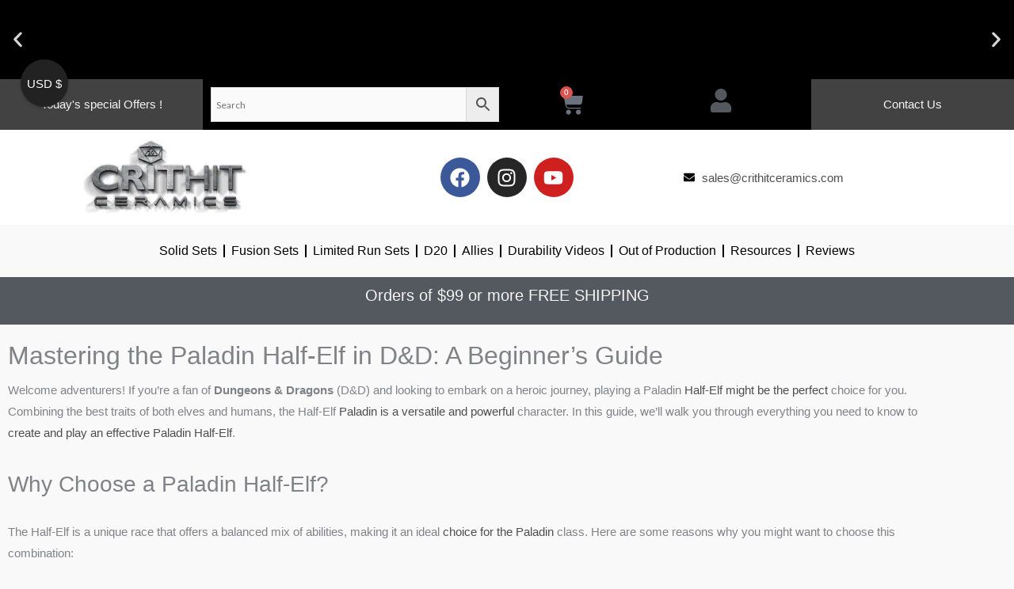

--- FILE ---
content_type: text/css
request_url: https://crithitceramics.com/wp-content/uploads/elementor/css/post-966.css?ver=1767820210
body_size: 1457
content:
.elementor-966 .elementor-element.elementor-element-f9b5ba6{padding:0px 0px 0px 0px;}.elementor-966 .elementor-element.elementor-element-9b08269 > .elementor-widget-wrap > .elementor-widget:not(.elementor-widget__width-auto):not(.elementor-widget__width-initial):not(:last-child):not(.elementor-absolute){margin-block-end:0px;}.elementor-966 .elementor-element.elementor-element-9b08269 > .elementor-element-populated{margin:0px 0px 0px 0px;--e-column-margin-right:0px;--e-column-margin-left:0px;padding:0px 0px 0px 0px;}.elementor-966 .elementor-element.elementor-element-2081ad7 > .elementor-widget-container{margin:0px 0px 0px 0px;padding:0px 0px 0px 0px;}.elementor-966 .elementor-element.elementor-element-592664f .elementor-repeater-item-fb84f54 .swiper-slide-bg{background-color:var( --e-global-color-6da5afd8 );}.elementor-966 .elementor-element.elementor-element-592664f .elementor-repeater-item-3ac91b3 .swiper-slide-bg{background-color:var( --e-global-color-primary );}.elementor-966 .elementor-element.elementor-element-592664f .elementor-repeater-item-19d31bb .swiper-slide-bg{background-color:var( --e-global-color-secondary );}.elementor-966 .elementor-element.elementor-element-592664f .swiper-slide{transition-duration:calc(5000ms*1.2);height:100px;}.elementor-966 .elementor-element.elementor-element-592664f .swiper-slide-contents{max-width:66%;}.elementor-966 .elementor-element.elementor-element-592664f .swiper-slide-inner{padding:10px 0px 10px 0px;text-align:center;}.elementor-966 .elementor-element.elementor-element-94c18fe:not(.elementor-motion-effects-element-type-background) > .elementor-widget-wrap, .elementor-966 .elementor-element.elementor-element-94c18fe > .elementor-widget-wrap > .elementor-motion-effects-container > .elementor-motion-effects-layer{background-color:var( --e-global-color-astglobalcolor7 );}.elementor-bc-flex-widget .elementor-966 .elementor-element.elementor-element-94c18fe.elementor-column .elementor-widget-wrap{align-items:center;}.elementor-966 .elementor-element.elementor-element-94c18fe.elementor-column.elementor-element[data-element_type="column"] > .elementor-widget-wrap.elementor-element-populated{align-content:center;align-items:center;}.elementor-966 .elementor-element.elementor-element-94c18fe > .elementor-widget-wrap > .elementor-widget:not(.elementor-widget__width-auto):not(.elementor-widget__width-initial):not(:last-child):not(.elementor-absolute){margin-block-end:0px;}.elementor-966 .elementor-element.elementor-element-94c18fe > .elementor-element-populated{transition:background 0.3s, border 0.3s, border-radius 0.3s, box-shadow 0.3s;padding:0px 0px 0px 0px;}.elementor-966 .elementor-element.elementor-element-94c18fe > .elementor-element-populated > .elementor-background-overlay{transition:background 0.3s, border-radius 0.3s, opacity 0.3s;}.elementor-966 .elementor-element.elementor-element-a24325f{text-align:center;}.elementor-966 .elementor-element.elementor-element-a24325f .elementor-heading-title{color:var( --e-global-color-astglobalcolor4 );}.elementor-966 .elementor-element.elementor-element-f445151:not(.elementor-motion-effects-element-type-background) > .elementor-widget-wrap, .elementor-966 .elementor-element.elementor-element-f445151 > .elementor-widget-wrap > .elementor-motion-effects-container > .elementor-motion-effects-layer{background-color:var( --e-global-color-primary );}.elementor-966 .elementor-element.elementor-element-f445151 > .elementor-widget-wrap > .elementor-widget:not(.elementor-widget__width-auto):not(.elementor-widget__width-initial):not(:last-child):not(.elementor-absolute){margin-block-end:0px;}.elementor-966 .elementor-element.elementor-element-f445151 > .elementor-element-populated{transition:background 0.3s, border 0.3s, border-radius 0.3s, box-shadow 0.3s;padding:0px 0px 0px 0px;}.elementor-966 .elementor-element.elementor-element-f445151 > .elementor-element-populated > .elementor-background-overlay{transition:background 0.3s, border-radius 0.3s, opacity 0.3s;}.elementor-966 .elementor-element.elementor-element-d4efcdf{padding:0px 0px 0px 0px;}.elementor-966 .elementor-element.elementor-element-64448ca > .elementor-widget-wrap > .elementor-widget:not(.elementor-widget__width-auto):not(.elementor-widget__width-initial):not(:last-child):not(.elementor-absolute){margin-block-end:0px;}.elementor-966 .elementor-element.elementor-element-25791e2:not(.elementor-motion-effects-element-type-background) > .elementor-widget-wrap, .elementor-966 .elementor-element.elementor-element-25791e2 > .elementor-widget-wrap > .elementor-motion-effects-container > .elementor-motion-effects-layer{background-color:var( --e-global-color-primary );}.elementor-966 .elementor-element.elementor-element-25791e2 > .elementor-widget-wrap > .elementor-widget:not(.elementor-widget__width-auto):not(.elementor-widget__width-initial):not(:last-child):not(.elementor-absolute){margin-block-end:0px;}.elementor-966 .elementor-element.elementor-element-25791e2 > .elementor-element-populated{transition:background 0.3s, border 0.3s, border-radius 0.3s, box-shadow 0.3s;padding:0px 0px 0px 0px;}.elementor-966 .elementor-element.elementor-element-25791e2 > .elementor-element-populated > .elementor-background-overlay{transition:background 0.3s, border-radius 0.3s, opacity 0.3s;}.elementor-966 .elementor-element.elementor-element-949308a{padding:0px 0px 0px 0px;}.elementor-bc-flex-widget .elementor-966 .elementor-element.elementor-element-07e3277.elementor-column .elementor-widget-wrap{align-items:center;}.elementor-966 .elementor-element.elementor-element-07e3277.elementor-column.elementor-element[data-element_type="column"] > .elementor-widget-wrap.elementor-element-populated{align-content:center;align-items:center;}.elementor-966 .elementor-element.elementor-element-07e3277 > .elementor-element-populated{padding:0px 0px 0px 0px;}.elementor-966 .elementor-element.elementor-element-53432da{width:var( --container-widget-width, 42.759% );max-width:42.759%;--container-widget-width:42.759%;--container-widget-flex-grow:0;--main-alignment:center;--divider-style:solid;--subtotal-divider-style:solid;--elementor-remove-from-cart-button:none;--remove-from-cart-button:block;--toggle-button-border-width:0px;--toggle-icon-size:30px;--cart-border-style:none;--cart-footer-layout:1fr 1fr;--products-max-height-sidecart:calc(100vh - 240px);--products-max-height-minicart:calc(100vh - 385px);}.elementor-966 .elementor-element.elementor-element-53432da .widget_shopping_cart_content{--subtotal-divider-left-width:0;--subtotal-divider-right-width:0;}.elementor-966 .elementor-element.elementor-element-1ce0aa9{width:var( --container-widget-width, 55.345% );max-width:55.345%;--container-widget-width:55.345%;--container-widget-flex-grow:0;}.elementor-966 .elementor-element.elementor-element-1ce0aa9 .elementor-icon-wrapper{text-align:center;}.elementor-966 .elementor-element.elementor-element-1ce0aa9.elementor-view-stacked .elementor-icon{background-color:var( --e-global-color-secondary );}.elementor-966 .elementor-element.elementor-element-1ce0aa9.elementor-view-framed .elementor-icon, .elementor-966 .elementor-element.elementor-element-1ce0aa9.elementor-view-default .elementor-icon{color:var( --e-global-color-secondary );border-color:var( --e-global-color-secondary );}.elementor-966 .elementor-element.elementor-element-1ce0aa9.elementor-view-framed .elementor-icon, .elementor-966 .elementor-element.elementor-element-1ce0aa9.elementor-view-default .elementor-icon svg{fill:var( --e-global-color-secondary );}.elementor-966 .elementor-element.elementor-element-1ce0aa9 .elementor-icon{font-size:30px;}.elementor-966 .elementor-element.elementor-element-1ce0aa9 .elementor-icon svg{height:30px;}.elementor-966 .elementor-element.elementor-element-923d185:not(.elementor-motion-effects-element-type-background) > .elementor-widget-wrap, .elementor-966 .elementor-element.elementor-element-923d185 > .elementor-widget-wrap > .elementor-motion-effects-container > .elementor-motion-effects-layer{background-color:var( --e-global-color-astglobalcolor7 );}.elementor-bc-flex-widget .elementor-966 .elementor-element.elementor-element-923d185.elementor-column .elementor-widget-wrap{align-items:center;}.elementor-966 .elementor-element.elementor-element-923d185.elementor-column.elementor-element[data-element_type="column"] > .elementor-widget-wrap.elementor-element-populated{align-content:center;align-items:center;}.elementor-966 .elementor-element.elementor-element-923d185 > .elementor-widget-wrap > .elementor-widget:not(.elementor-widget__width-auto):not(.elementor-widget__width-initial):not(:last-child):not(.elementor-absolute){margin-block-end:0px;}.elementor-966 .elementor-element.elementor-element-923d185 > .elementor-element-populated{transition:background 0.3s, border 0.3s, border-radius 0.3s, box-shadow 0.3s;padding:0px 0px 0px 0px;}.elementor-966 .elementor-element.elementor-element-923d185 > .elementor-element-populated > .elementor-background-overlay{transition:background 0.3s, border-radius 0.3s, opacity 0.3s;}.elementor-966 .elementor-element.elementor-element-24d5544 > .elementor-widget-container{padding:0px 0px 0px 0px;}.elementor-966 .elementor-element.elementor-element-24d5544{text-align:center;}.elementor-966 .elementor-element.elementor-element-24d5544 .elementor-heading-title{color:var( --e-global-color-astglobalcolor4 );}.elementor-966 .elementor-element.elementor-element-47fa8e3 > .elementor-container > .elementor-column > .elementor-widget-wrap{align-content:center;align-items:center;}.elementor-966 .elementor-element.elementor-element-47fa8e3 .elementor-repeater-item-20e054a.jet-parallax-section__layout .jet-parallax-section__image{background-size:auto;}.elementor-966 .elementor-element.elementor-element-d7c1c55 > .elementor-element-populated{padding:0px 0px 0px 0px;}.elementor-966 .elementor-element.elementor-element-096af13 > .elementor-widget-container{margin:0px 0px 0px 0px;padding:0px 0px 0px 0px;}.elementor-966 .elementor-element.elementor-element-096af13{text-align:center;}.elementor-966 .elementor-element.elementor-element-4f6fbd2 > .elementor-element-populated{padding:0px 0px 0px 0px;}.elementor-966 .elementor-element.elementor-element-c34e425{--grid-template-columns:repeat(0, auto);--grid-column-gap:5px;--grid-row-gap:0px;}.elementor-966 .elementor-element.elementor-element-c34e425 .elementor-widget-container{text-align:center;}.elementor-966 .elementor-element.elementor-element-5bc41a8 .elementor-icon-list-icon i{transition:color 0.3s;}.elementor-966 .elementor-element.elementor-element-5bc41a8 .elementor-icon-list-icon svg{transition:fill 0.3s;}.elementor-966 .elementor-element.elementor-element-5bc41a8{--e-icon-list-icon-size:14px;--icon-vertical-offset:0px;}.elementor-966 .elementor-element.elementor-element-5bc41a8 .elementor-icon-list-text{transition:color 0.3s;}.elementor-966 .elementor-element.elementor-element-47fa8e3:not(.elementor-motion-effects-element-type-background), .elementor-966 .elementor-element.elementor-element-47fa8e3 > .elementor-motion-effects-container > .elementor-motion-effects-layer{background-color:#ffffff;}.elementor-966 .elementor-element.elementor-element-47fa8e3{transition:background 0.3s, border 0.3s, border-radius 0.3s, box-shadow 0.3s;margin-top:0px;margin-bottom:0px;padding:10px 0px 10px 0px;}.elementor-966 .elementor-element.elementor-element-47fa8e3 > .elementor-background-overlay{transition:background 0.3s, border-radius 0.3s, opacity 0.3s;}.elementor-966 .elementor-element.elementor-element-18ef851 .elementor-repeater-item-5976508.jet-parallax-section__layout .jet-parallax-section__image{background-size:auto;}.elementor-966 .elementor-element.elementor-element-d38e886 > .elementor-element-populated{border-style:solid;}.elementor-966 .elementor-element.elementor-element-d38e886 > .elementor-element-populated, .elementor-966 .elementor-element.elementor-element-d38e886 > .elementor-element-populated > .elementor-background-overlay, .elementor-966 .elementor-element.elementor-element-d38e886 > .elementor-background-slideshow{border-radius:01px 0px 01px 0px;}.elementor-966 .elementor-element.elementor-element-7b71639 .elementor-menu-toggle{margin:0 auto;}.elementor-966 .elementor-element.elementor-element-7b71639 .elementor-nav-menu .elementor-item{font-size:16px;}.elementor-966 .elementor-element.elementor-element-7b71639 .elementor-nav-menu--main .elementor-item{color:var( --e-global-color-primary );fill:var( --e-global-color-primary );padding-left:8px;padding-right:8px;}.elementor-966 .elementor-element.elementor-element-7b71639 .elementor-nav-menu--main .elementor-item:hover,
					.elementor-966 .elementor-element.elementor-element-7b71639 .elementor-nav-menu--main .elementor-item.elementor-item-active,
					.elementor-966 .elementor-element.elementor-element-7b71639 .elementor-nav-menu--main .elementor-item.highlighted,
					.elementor-966 .elementor-element.elementor-element-7b71639 .elementor-nav-menu--main .elementor-item:focus{color:var( --e-global-color-primary );fill:var( --e-global-color-primary );}.elementor-966 .elementor-element.elementor-element-7b71639 .elementor-nav-menu--main .elementor-item.elementor-item-active{color:var( --e-global-color-primary );}.elementor-966 .elementor-element.elementor-element-7b71639{--e-nav-menu-divider-content:"";--e-nav-menu-divider-style:solid;}.elementor-966 .elementor-element.elementor-element-18ef851{transition:background 0.3s, border 0.3s, border-radius 0.3s, box-shadow 0.3s;}.elementor-966 .elementor-element.elementor-element-18ef851 > .elementor-background-overlay{transition:background 0.3s, border-radius 0.3s, opacity 0.3s;}.elementor-966 .elementor-element.elementor-element-48fad30 .elementor-repeater-item-5976508.jet-parallax-section__layout .jet-parallax-section__image{background-size:auto;}.elementor-966 .elementor-element.elementor-element-283a63d > .elementor-widget-container{padding:10px 10px 10px 10px;}.elementor-966 .elementor-element.elementor-element-283a63d{text-align:center;}.elementor-966 .elementor-element.elementor-element-283a63d .elementor-heading-title{font-size:20px;color:var( --e-global-color-astglobalcolor4 );}.elementor-966 .elementor-element.elementor-element-48fad30:not(.elementor-motion-effects-element-type-background), .elementor-966 .elementor-element.elementor-element-48fad30 > .elementor-motion-effects-container > .elementor-motion-effects-layer{background-color:var( --e-global-color-secondary );}.elementor-966 .elementor-element.elementor-element-48fad30{transition:background 0.3s, border 0.3s, border-radius 0.3s, box-shadow 0.3s;margin-top:0px;margin-bottom:0px;padding:0px 0px 0px 0px;}.elementor-966 .elementor-element.elementor-element-48fad30 > .elementor-background-overlay{transition:background 0.3s, border-radius 0.3s, opacity 0.3s;}.elementor-theme-builder-content-area{height:400px;}.elementor-location-header:before, .elementor-location-footer:before{content:"";display:table;clear:both;}@media(max-width:1024px){.elementor-966 .elementor-element.elementor-element-096af13 > .elementor-widget-container{padding:0px 0px 0px 0px;}.elementor-966 .elementor-element.elementor-element-096af13 img{width:100%;}.elementor-966 .elementor-element.elementor-element-4f6fbd2.elementor-column > .elementor-widget-wrap{justify-content:flex-end;}}@media(max-width:767px){.elementor-966 .elementor-element.elementor-element-d4efcdf{padding:0px 0px 0px 0px;}.elementor-966 .elementor-element.elementor-element-64448ca > .elementor-element-populated{padding:0px 0px 0px 0px;}.elementor-966 .elementor-element.elementor-element-25791e2{width:59%;}.elementor-966 .elementor-element.elementor-element-949308a{padding:0px 0px 0px 0px;}.elementor-966 .elementor-element.elementor-element-07e3277 > .elementor-element-populated{padding:0px 0px 0px 0px;}.elementor-966 .elementor-element.elementor-element-53432da{--toggle-icon-size:20px;}.elementor-966 .elementor-element.elementor-element-1ce0aa9 .elementor-icon{font-size:20px;}.elementor-966 .elementor-element.elementor-element-1ce0aa9 .elementor-icon svg{height:20px;}.elementor-966 .elementor-element.elementor-element-923d185{width:40%;}.elementor-966 .elementor-element.elementor-element-d7c1c55{width:70%;}.elementor-966 .elementor-element.elementor-element-d7c1c55 > .elementor-element-populated{margin:0px 0px 0px 0px;--e-column-margin-right:0px;--e-column-margin-left:0px;padding:0px 0px 0px 0px;}.elementor-966 .elementor-element.elementor-element-096af13 > .elementor-widget-container{margin:0px 0px 0px 0px;padding:0px 0px 0px 0px;}.elementor-966 .elementor-element.elementor-element-096af13{text-align:center;}.elementor-966 .elementor-element.elementor-element-4f6fbd2{width:30%;}.elementor-966 .elementor-element.elementor-element-95ed400{width:30%;}.elementor-966 .elementor-element.elementor-element-47fa8e3{margin-top:0px;margin-bottom:0px;padding:0px 0px 0px 0px;}.elementor-966 .elementor-element.elementor-element-283a63d .elementor-heading-title{font-size:14px;}}@media(min-width:768px){.elementor-966 .elementor-element.elementor-element-94c18fe{width:20%;}.elementor-966 .elementor-element.elementor-element-f445151{width:30%;}.elementor-966 .elementor-element.elementor-element-25791e2{width:30%;}.elementor-966 .elementor-element.elementor-element-923d185{width:20%;}}@media(max-width:1024px) and (min-width:768px){.elementor-966 .elementor-element.elementor-element-d7c1c55{width:30%;}.elementor-966 .elementor-element.elementor-element-4f6fbd2{width:69%;}}/* Start custom CSS for section, class: .elementor-element-1429f91 */section#cr70 {
    max-height: 250px !important;
}/* End custom CSS */

--- FILE ---
content_type: text/css
request_url: https://crithitceramics.com/wp-content/uploads/elementor/css/post-970.css?ver=1767820210
body_size: 1148
content:
.elementor-970 .elementor-element.elementor-element-123622e .elementor-repeater-item-5be891b.jet-parallax-section__layout .jet-parallax-section__image{background-size:auto;}.elementor-970 .elementor-element.elementor-element-38bb95af > .elementor-container > .elementor-column > .elementor-widget-wrap{align-content:center;align-items:center;}.elementor-970 .elementor-element.elementor-element-38bb95af .elementor-repeater-item-3172358.jet-parallax-section__layout .jet-parallax-section__image{background-size:auto;}.elementor-970 .elementor-element.elementor-element-69efa3bd > .elementor-element-populated{margin:0px 0px 0px 0px;--e-column-margin-right:0px;--e-column-margin-left:0px;padding:0px 0px 0px 0px;}.elementor-970 .elementor-element.elementor-element-6053e050 .elementor-repeater-item-f2a68cd.jet-parallax-section__layout .jet-parallax-section__image{background-size:auto;}.elementor-970 .elementor-element.elementor-element-4e1887f8 .elementor-heading-title{font-family:"Montserrat", Sans-serif;font-size:20px;line-height:22px;color:var( --e-global-color-primary );}.elementor-970 .elementor-element.elementor-element-56fe5114 .elementor-icon-list-items:not(.elementor-inline-items) .elementor-icon-list-item:not(:last-child){padding-block-end:calc(5px/2);}.elementor-970 .elementor-element.elementor-element-56fe5114 .elementor-icon-list-items:not(.elementor-inline-items) .elementor-icon-list-item:not(:first-child){margin-block-start:calc(5px/2);}.elementor-970 .elementor-element.elementor-element-56fe5114 .elementor-icon-list-items.elementor-inline-items .elementor-icon-list-item{margin-inline:calc(5px/2);}.elementor-970 .elementor-element.elementor-element-56fe5114 .elementor-icon-list-items.elementor-inline-items{margin-inline:calc(-5px/2);}.elementor-970 .elementor-element.elementor-element-56fe5114 .elementor-icon-list-items.elementor-inline-items .elementor-icon-list-item:after{inset-inline-end:calc(-5px/2);}.elementor-970 .elementor-element.elementor-element-56fe5114 .elementor-icon-list-icon i{transition:color 0.3s;}.elementor-970 .elementor-element.elementor-element-56fe5114 .elementor-icon-list-icon svg{transition:fill 0.3s;}.elementor-970 .elementor-element.elementor-element-56fe5114{--e-icon-list-icon-size:6px;--icon-vertical-offset:0px;}.elementor-970 .elementor-element.elementor-element-56fe5114 .elementor-icon-list-icon{padding-inline-end:0px;}.elementor-970 .elementor-element.elementor-element-56fe5114 .elementor-icon-list-item > .elementor-icon-list-text, .elementor-970 .elementor-element.elementor-element-56fe5114 .elementor-icon-list-item > a{font-family:"Helvetica", Sans-serif;font-size:16px;font-weight:400;line-height:23px;}.elementor-970 .elementor-element.elementor-element-56fe5114 .elementor-icon-list-text{color:var( --e-global-color-primary );transition:color 0.3s;}.elementor-970 .elementor-element.elementor-element-5f9dead{--grid-template-columns:repeat(0, auto);--grid-column-gap:5px;--grid-row-gap:0px;}.elementor-970 .elementor-element.elementor-element-5f9dead .elementor-widget-container{text-align:left;}.elementor-970 .elementor-element.elementor-element-5f9dead .elementor-social-icon{background-color:var( --e-global-color-secondary );}.elementor-970 .elementor-element.elementor-element-5f9dead .elementor-social-icon i{color:var( --e-global-color-astglobalcolor6 );}.elementor-970 .elementor-element.elementor-element-5f9dead .elementor-social-icon svg{fill:var( --e-global-color-astglobalcolor6 );}.elementor-970 .elementor-element.elementor-element-4cbade2a .elementor-heading-title{font-family:"Montserrat", Sans-serif;font-size:20px;line-height:22px;color:#000;}.elementor-970 .elementor-element.elementor-element-564076c2 .elementor-icon-list-items:not(.elementor-inline-items) .elementor-icon-list-item:not(:last-child){padding-block-end:calc(5px/2);}.elementor-970 .elementor-element.elementor-element-564076c2 .elementor-icon-list-items:not(.elementor-inline-items) .elementor-icon-list-item:not(:first-child){margin-block-start:calc(5px/2);}.elementor-970 .elementor-element.elementor-element-564076c2 .elementor-icon-list-items.elementor-inline-items .elementor-icon-list-item{margin-inline:calc(5px/2);}.elementor-970 .elementor-element.elementor-element-564076c2 .elementor-icon-list-items.elementor-inline-items{margin-inline:calc(-5px/2);}.elementor-970 .elementor-element.elementor-element-564076c2 .elementor-icon-list-items.elementor-inline-items .elementor-icon-list-item:after{inset-inline-end:calc(-5px/2);}.elementor-970 .elementor-element.elementor-element-564076c2 .elementor-icon-list-icon i{transition:color 0.3s;}.elementor-970 .elementor-element.elementor-element-564076c2 .elementor-icon-list-icon svg{transition:fill 0.3s;}.elementor-970 .elementor-element.elementor-element-564076c2{--e-icon-list-icon-size:6px;--icon-vertical-offset:0px;}.elementor-970 .elementor-element.elementor-element-564076c2 .elementor-icon-list-icon{padding-inline-end:0px;}.elementor-970 .elementor-element.elementor-element-564076c2 .elementor-icon-list-item > .elementor-icon-list-text, .elementor-970 .elementor-element.elementor-element-564076c2 .elementor-icon-list-item > a{font-family:"Helvetica", Sans-serif;font-size:16px;font-weight:400;font-style:normal;line-height:23px;}.elementor-970 .elementor-element.elementor-element-564076c2 .elementor-icon-list-text{color:var( --e-global-color-6da5afd8 );transition:color 0.3s;}.elementor-970 .elementor-element.elementor-element-6e3721f6 .elementor-heading-title{font-family:"Montserrat", Sans-serif;font-size:20px;line-height:22px;color:var( --e-global-color-6da5afd8 );}.elementor-970 .elementor-element.elementor-element-72713dbf .elementor-icon-list-items:not(.elementor-inline-items) .elementor-icon-list-item:not(:last-child){padding-block-end:calc(5px/2);}.elementor-970 .elementor-element.elementor-element-72713dbf .elementor-icon-list-items:not(.elementor-inline-items) .elementor-icon-list-item:not(:first-child){margin-block-start:calc(5px/2);}.elementor-970 .elementor-element.elementor-element-72713dbf .elementor-icon-list-items.elementor-inline-items .elementor-icon-list-item{margin-inline:calc(5px/2);}.elementor-970 .elementor-element.elementor-element-72713dbf .elementor-icon-list-items.elementor-inline-items{margin-inline:calc(-5px/2);}.elementor-970 .elementor-element.elementor-element-72713dbf .elementor-icon-list-items.elementor-inline-items .elementor-icon-list-item:after{inset-inline-end:calc(-5px/2);}.elementor-970 .elementor-element.elementor-element-72713dbf .elementor-icon-list-icon i{transition:color 0.3s;}.elementor-970 .elementor-element.elementor-element-72713dbf .elementor-icon-list-icon svg{transition:fill 0.3s;}.elementor-970 .elementor-element.elementor-element-72713dbf{--e-icon-list-icon-size:6px;--icon-vertical-offset:0px;}.elementor-970 .elementor-element.elementor-element-72713dbf .elementor-icon-list-icon{padding-inline-end:0px;}.elementor-970 .elementor-element.elementor-element-72713dbf .elementor-icon-list-item > .elementor-icon-list-text, .elementor-970 .elementor-element.elementor-element-72713dbf .elementor-icon-list-item > a{font-family:"Helvetica", Sans-serif;font-size:16px;font-weight:400;line-height:23px;}.elementor-970 .elementor-element.elementor-element-72713dbf .elementor-icon-list-text{color:var( --e-global-color-6da5afd8 );transition:color 0.3s;}.elementor-970 .elementor-element.elementor-element-1b5fcea3 > .elementor-element-populated{margin:0px 0px 0px 0px;--e-column-margin-right:0px;--e-column-margin-left:0px;padding:0px 0px 0px 20px;}.elementor-970 .elementor-element.elementor-element-4e7f2ac5 .elementor-heading-title{font-family:"Montserrat", Sans-serif;font-size:20px;line-height:22px;color:var( --e-global-color-6da5afd8 );}.elementor-970 .elementor-element.elementor-element-75fc3a31{font-family:"Helvetica", Sans-serif;font-size:16px;font-weight:400;line-height:23px;color:var( --e-global-color-6da5afd8 );}.elementor-970 .elementor-element.elementor-element-6053e050{margin-top:0px;margin-bottom:0px;padding:0px 60px 0px 60px;}.elementor-970 .elementor-element.elementor-element-45bd2b32 .elementor-repeater-item-0131895.jet-parallax-section__layout .jet-parallax-section__image{background-size:auto;}.elementor-970 .elementor-element.elementor-element-25e78e0{text-align:center;font-family:"Helvetica", Sans-serif;font-size:13px;line-height:23px;color:var( --e-global-color-28acfa18 );}.elementor-970 .elementor-element.elementor-element-45bd2b32:not(.elementor-motion-effects-element-type-background), .elementor-970 .elementor-element.elementor-element-45bd2b32 > .elementor-motion-effects-container > .elementor-motion-effects-layer{background-color:var( --e-global-color-text );}.elementor-970 .elementor-element.elementor-element-45bd2b32{border-style:dotted;border-width:1px 0px 0px 0px;border-color:rgba(255,255,255,0.56);transition:background 0.3s, border 0.3s, border-radius 0.3s, box-shadow 0.3s;margin-top:0px;margin-bottom:0px;padding:20px 0px 0px 0px;}.elementor-970 .elementor-element.elementor-element-45bd2b32 > .elementor-background-overlay{transition:background 0.3s, border-radius 0.3s, opacity 0.3s;}.elementor-970 .elementor-element.elementor-element-38bb95af:not(.elementor-motion-effects-element-type-background), .elementor-970 .elementor-element.elementor-element-38bb95af > .elementor-motion-effects-container > .elementor-motion-effects-layer{background-color:var( --e-global-color-28acfa18 );}.elementor-970 .elementor-element.elementor-element-38bb95af{border-style:solid;border-width:3px 0px 0px 0px;border-color:#000;transition:background 0.3s, border 0.3s, border-radius 0.3s, box-shadow 0.3s;padding:30px 0px 0px 0px;}.elementor-970 .elementor-element.elementor-element-38bb95af > .elementor-background-overlay{transition:background 0.3s, border-radius 0.3s, opacity 0.3s;}.elementor-theme-builder-content-area{height:400px;}.elementor-location-header:before, .elementor-location-footer:before{content:"";display:table;clear:both;}@media(max-width:1024px){.elementor-970 .elementor-element.elementor-element-56fe5114 .elementor-icon-list-item > .elementor-icon-list-text, .elementor-970 .elementor-element.elementor-element-56fe5114 .elementor-icon-list-item > a{font-size:13px;}.elementor-970 .elementor-element.elementor-element-564076c2 .elementor-icon-list-item > .elementor-icon-list-text, .elementor-970 .elementor-element.elementor-element-564076c2 .elementor-icon-list-item > a{font-size:13px;}.elementor-970 .elementor-element.elementor-element-72713dbf .elementor-icon-list-item > .elementor-icon-list-text, .elementor-970 .elementor-element.elementor-element-72713dbf .elementor-icon-list-item > a{font-size:13px;}.elementor-970 .elementor-element.elementor-element-1b5fcea3 > .elementor-element-populated{margin:60px 0px 0px 0px;--e-column-margin-right:0px;--e-column-margin-left:0px;padding:0% 20% 0% 20%;}.elementor-970 .elementor-element.elementor-element-75fc3a31{text-align:center;}.elementor-970 .elementor-element.elementor-element-45bd2b32{margin-top:70px;margin-bottom:0px;}.elementor-970 .elementor-element.elementor-element-38bb95af{padding:50px 20px 20px 20px;}}@media(max-width:767px){.elementor-970 .elementor-element.elementor-element-69efa3bd{width:100%;}.elementor-970 .elementor-element.elementor-element-69efa3bd > .elementor-element-populated{margin:0px 0px 0px 0px;--e-column-margin-right:0px;--e-column-margin-left:0px;padding:0px 0px 0px 0px;}.elementor-970 .elementor-element.elementor-element-2250e493{width:33%;}.elementor-970 .elementor-element.elementor-element-2250e493 > .elementor-element-populated{margin:0px 0px 0px 0px;--e-column-margin-right:0px;--e-column-margin-left:0px;padding:0px 0px 0px 0px;}.elementor-970 .elementor-element.elementor-element-4e1887f8 > .elementor-widget-container{margin:0px 0px 0px 0px;padding:0px 0px 0px 0px;}.elementor-970 .elementor-element.elementor-element-4e1887f8 .elementor-heading-title{font-size:13px;}.elementor-970 .elementor-element.elementor-element-3803c30e{width:33%;}.elementor-970 .elementor-element.elementor-element-3803c30e > .elementor-element-populated{margin:0px 0px 0px 0px;--e-column-margin-right:0px;--e-column-margin-left:0px;padding:0px 0px 0px 0px;}.elementor-970 .elementor-element.elementor-element-4cbade2a > .elementor-widget-container{margin:0px 0px 0px 0px;padding:0px 0px 0px 0px;}.elementor-970 .elementor-element.elementor-element-4cbade2a .elementor-heading-title{font-size:13px;}.elementor-970 .elementor-element.elementor-element-65131bef{width:33%;}.elementor-970 .elementor-element.elementor-element-65131bef > .elementor-element-populated{margin:0px 0px 0px 0px;--e-column-margin-right:0px;--e-column-margin-left:0px;padding:0px 0px 0px 0px;}.elementor-970 .elementor-element.elementor-element-6e3721f6 > .elementor-widget-container{margin:0px 0px 0px 0px;padding:0px 0px 0px 0px;}.elementor-970 .elementor-element.elementor-element-6e3721f6 .elementor-heading-title{font-size:13px;}.elementor-970 .elementor-element.elementor-element-1b5fcea3 > .elementor-element-populated{margin:40px 0px 0px 0px;--e-column-margin-right:0px;--e-column-margin-left:0px;padding:10px 10px 10px 10px;}.elementor-970 .elementor-element.elementor-element-75fc3a31{text-align:start;}.elementor-970 .elementor-element.elementor-element-24c614f8{width:100%;}.elementor-970 .elementor-element.elementor-element-24c614f8 > .elementor-element-populated{margin:0px 0px 0px 0px;--e-column-margin-right:0px;--e-column-margin-left:0px;padding:0px 0px 0px 0px;}.elementor-970 .elementor-element.elementor-element-25e78e0 > .elementor-widget-container{margin:0px 0px 0px 0px;padding:0px 0px 0px 0px;}.elementor-970 .elementor-element.elementor-element-45bd2b32{margin-top:40px;margin-bottom:0px;padding:0px 0px 0px 0px;}.elementor-970 .elementor-element.elementor-element-38bb95af{margin-top:0px;margin-bottom:0px;padding:0px 0px 0px 0px;}}@media(max-width:1024px) and (min-width:768px){.elementor-970 .elementor-element.elementor-element-2250e493{width:33%;}.elementor-970 .elementor-element.elementor-element-3803c30e{width:33%;}.elementor-970 .elementor-element.elementor-element-65131bef{width:33%;}.elementor-970 .elementor-element.elementor-element-1b5fcea3{width:100%;}.elementor-970 .elementor-element.elementor-element-24c614f8{width:60%;}}/* Start custom CSS for constant-contact, class: .elementor-element-71f0b54 */.ctct-disclosure {
    color: #000 !important;
    font-size: 16px !important;
}
span.ctct-label-top {
    color: #000 !important;
}
.ctct-disclosure a {
    color: #000 !important;
}
input#email___3c59495a3edf2d27cd20fc1987544522_0_1753649180 {
    border: 1px solid #000;
}/* End custom CSS */
/* Start custom CSS for constant-contact, class: .elementor-element-71f0b54 */.ctct-disclosure {
    color: #000 !important;
    font-size: 16px !important;
}
span.ctct-label-top {
    color: #000 !important;
}
.ctct-disclosure a {
    color: #000 !important;
}
input#email___3c59495a3edf2d27cd20fc1987544522_0_1753649180 {
    border: 1px solid #000;
}/* End custom CSS */
/* Start custom CSS for constant-contact, class: .elementor-element-71f0b54 */.ctct-disclosure {
    color: #000 !important;
    font-size: 16px !important;
}
span.ctct-label-top {
    color: #000 !important;
}
.ctct-disclosure a {
    color: #000 !important;
}
input#email___3c59495a3edf2d27cd20fc1987544522_0_1753649180 {
    border: 1px solid #000;
}/* End custom CSS */
/* Start custom CSS for constant-contact, class: .elementor-element-71f0b54 */.ctct-disclosure {
    color: #000 !important;
    font-size: 16px !important;
}
span.ctct-label-top {
    color: #000 !important;
}
.ctct-disclosure a {
    color: #000 !important;
}
input#email___3c59495a3edf2d27cd20fc1987544522_0_1753649180 {
    border: 1px solid #000;
}/* End custom CSS */

--- FILE ---
content_type: text/css
request_url: https://crithitceramics.com/wp-content/uploads/elementor/css/post-7815.css?ver=1767820210
body_size: -29
content:
.elementor-7815 .elementor-element.elementor-element-fae0ab8 .premium-woo-products-inner li.product{width:33.33%;}.elementor-7815 .elementor-element.elementor-element-fae0ab8 .premium-woo-products-details-wrap, .elementor-7815 .elementor-element.elementor-element-fae0ab8 .premium-woo-product__link{text-align:center;}.elementor-7815 .elementor-element.elementor-element-fae0ab8 .premium-woocommerce:not(.premium-woo-products-marquee) li.product{padding-right:calc( 10px/2 );padding-left:calc( 10px/2 );}.elementor-7815 .elementor-element.elementor-element-fae0ab8 .premium-woocommerce:not(.premium-woo-products-marquee) ul.products{margin-left:calc( -10px/2 );margin-right:calc( -10px/2 );}.elementor-7815 .elementor-element.elementor-element-fae0ab8 .premium-woo-products-marquee ul.products{--pa-marquee-spacing:10px;}.elementor-7815 .elementor-element.elementor-element-fae0ab8 .premium-woo-load-more{text-align:center;}#premium-woo-quick-view-fae0ab8{--pa-qv-align:inline;}.elementor-7815 .elementor-element.elementor-element-fae0ab8 .premium-woocommerce .woocommerce-loop-product__link img{height:200px;object-fit:contain;}.elementor-7815 .elementor-element.elementor-element-dd114b9{text-align:center;}.elementor-7815 .elementor-element.elementor-element-adbcd42{--grid-row-gap:35px;--grid-column-gap:30px;}@media(min-width:768px){.elementor-7815 .elementor-element.elementor-element-bfa4c33{width:100%;}}@media(max-width:1024px) and (min-width:768px){.elementor-7815 .elementor-element.elementor-element-bfa4c33{width:79%;}}@media(max-width:1024px){.elementor-7815 .elementor-element.elementor-element-fae0ab8 .premium-woo-products-inner li.product{width:50%;}}@media(max-width:767px){.elementor-7815 .elementor-element.elementor-element-fae0ab8 .premium-woo-products-inner li.product{width:100%;}}

--- FILE ---
content_type: application/x-javascript
request_url: https://crithitceramics.com/wp-content/plugins/customer-email-verification/assets/js/signup-script.js?ver=2.8.3
body_size: 1790
content:
jQuery(document).ready(function($) {
    if (cev_ajax.enableEmailVerification) {
        var otpVerified = false;

        function displayError(message) {
            var $form = $(cev_ajax.cev_Validation_error_position_id);
            $form.prepend('<div class="woocommerce-error">' + message + '</div>');
        }

        function clearErrors() {
            $('.woocommerce-error').remove();
        }

        // Set the value of email_verification hidden field to false
        $('input[name="email_verification"]').val('false');
        
        // Add a class to the register button if email_verification is false
        $('button[name="register"]').addClass('email_verification_popup');

        // Handle the register button click event
        $(document).on('click', '.email_verification_popup', function(e) {
            if (!otpVerified && $(this).hasClass('email_verification_popup')) {
                e.preventDefault();
                clearErrors();
                var $button = $(this);
                $('.cev_loading_overlay').css('display', 'block');
                var $form = $(this).closest('form');
                var email = $form.find('#reg_email').val();
                var password = $form.find('#reg_password').val();
                if (!email) {
                    displayError(cev_ajax.cev_email_validation);
                    $('.cev_loading_overlay').css('display', 'none');
                    return;
                }
                if (cev_ajax.password_setup_link_enabled == "no") {
                    if (!password) {
                        displayError(cev_ajax.cev_password_validation);
                        $('.cev_loading_overlay').css('display', 'none');
                        return;
                    }
                }
                 // Check if CAPTCHA is present and validated
                var captchaValid = true;
                var captchaError = '';
                
                // Check for Google reCAPTCHA
                if ($form.find('.g-recaptcha-response').length) {
                    var recaptchaResponse = $form.find('.g-recaptcha-response').val();
                    if (!recaptchaResponse) {
                        captchaValid = false;
                        captchaError = 'Please complete the CAPTCHA';
                    }
                }
                
                // Check for other common CAPTCHA plugins
                if ($form.find('[name="cf7-captcha"]').length) {
                    if (!$form.find('[name="cf7-captcha"]').val()) {
                        captchaValid = false;
                        captchaError = 'Please complete the CAPTCHA';
                    }
                }
                
                if ($form.find('[name="cptch_number"]').length) {
                    if (!$form.find('[name="cptch_number"]').val()) {
                        captchaValid = false;
                        captchaError = 'Please complete the CAPTCHA';
                    }
                }
                
                // Check for hCaptcha
                if ($form.find('[name="h-captcha-response"]').length) {
                    var hcaptchaResponse = $form.find('[name="h-captcha-response"]').val();
                    if (!hcaptchaResponse) {
                        captchaValid = false;
                        captchaError = 'Please complete the CAPTCHA';
                    }
                }
                
                if (!captchaValid) {
                    displayError(captchaError);
                    $('.cev_loading_overlay').css('display', 'none');
                    return;
                }
                // AJAX request to check if the email is already registered
                $.ajax({
                    url: cev_ajax.ajax_url,
                    type: 'POST',
                    data: $('.woocommerce-form-register').serialize() + '&action=check_email_exists&nonce=' + cev_ajax.nonce,
                    success: function(response) {
                        if (response.data.exists) {
                            displayError(cev_ajax.cev_email_exists_validation);
                            $('.cev_loading_overlay').css('display', 'none');
                        } else if (response.data.not_valid) {
                            displayError(cev_ajax.cev_valid_email_validation);
                            $('.cev_loading_overlay').css('display', 'none');
                        } else if (response.data.already_verify) {
                            $form.find('button[name="register"]').removeClass('email_verification_popup');
                            $form.find('input[name="email_verification"]').val('true');
                            $form.find('button[name="register"]').trigger('click');
                            $('.cev_loading_overlay').css('display', 'none');
                        } else if (response.data.email) {
                            $('#otp-popup').show();
                            $('.cev_loading_overlay').css('display', 'none');
                            startResendTimer();
                        } else if (response.data.validation == false ) {
                            displayError(response.data.message);
                            $('.cev_loading_overlay').css('display', 'none');
                        } else {
                            // console.log('No email found in response.data');
                            $('.cev_loading_overlay').css('display', 'none');
                        }
                    }
                });
            }
        });
         var inputs = jQuery('.otp-input');

        // Handle manual typing
        inputs.on('input', function() {
            var input = jQuery(this);
            var value = input.val();
            var index = inputs.index(this);

            if (value.length === 1) {
                if (index < inputs.length - 1) {
                    inputs.eq(index + 1).focus();
                } else {
                    jQuery('#verify-otp-button').trigger('click');
                }
            }
        });

        // Handle paste event directly
        inputs.on('paste', function(e) {
            e.preventDefault();
            var pasteData = (e.originalEvent || e).clipboardData.getData('text');

            var chars = pasteData.replace(/\D/g, '').split(''); // keep only digits
            inputs.each(function(i) {
                jQuery(this).val(chars[i] || '');
            });

            if (chars.length >= inputs.length) {
                jQuery('#verify-otp-button').trigger('click');
            } else {
                inputs.eq(chars.length).focus();
            }
        });

        // Backspace
        inputs.on('keydown', function(e) {
            var input = jQuery(this);
            var index = inputs.index(this);

            if (e.keyCode === 8 && input.val().length === 0) {
                if (index > 0) {
                    inputs.eq(index - 1).focus();
                }
            }
        });

        // Only digits
        inputs.on('keypress', function(e) {
            var charCode = (e.which) ? e.which : e.keyCode;
            if (charCode < 48 || charCode > 57) {
                e.preventDefault();
            }
        });

        $('#verify-otp-button').on('click', function() {
            function getOtpValue() {
                var otp = '';
                $('.otp-input').each(function() {
                    otp += $(this).val();
                });
                return otp;
            }

            var $form = $('.email_verification_popup').closest('form');
            var email = $form.find('#reg_email').val();
            var otp = getOtpValue();

            // Verify OTP using AJAX
            $.ajax({
                url: cev_ajax.ajax_url,
                type: 'POST',
                data: {
                    action: 'verify_otp',
                    otp: otp,
                    email: email,
                    nonce: cev_ajax.nonce 
                },
                success: function(response) {
                    if (response.success) {
                        if (response.data.verified) {
                            $('#otp-popup').hide();

                            $('<p class="success-message">Your email is verified successfully.</p>').insertBefore($form);

                            $form.find('button[name="register"]').removeClass('email_verification_popup');
                            $form.find('input[name="email_verification"]').val('true');
                            $form.find('button[name="register"]').trigger('click');
                        } else {
                            displayError(response.data.message);
                        }
                    } else {
                        $('.error_mesg').text(response.data.message).css('display', 'block');
                    }
                },
                error: function(xhr, status, error) {
                    displayError('Error: ' + error);
                }
            });
        });

        $('.send_again_link').on('click', function() {
            var $form = $('.woocommerce-form-register__submit').closest('form');
            var email = $form.find('#reg_email').val();
            $.ajax({
                url: cev_ajax.ajax_url,
                type: 'POST',
                data: {
                    action: 'resend_otp',
                    email: email,
                    nonce: cev_ajax.nonce 
                },
                success: function(response) {
                    if (response.data.email) {
                        $('.resend_sucsess').show();
                        setTimeout(function() {
                            $('.resend_sucsess').hide();
                        }, 5000); // Hide after 5 seconds
                        startResendTimer();
                    } else {
                        console.log('No email found in response.data');
                    }
                },
                error: function(xhr, status, error) {
                    displayError('Error: ' + error);
                }
            });
        });
    }
    $(document).on('click', '.back_btn', function(e) {
        $('#otp-popup').hide();
    });

});
function startResendTimer() {
    if (typeof cev_ajax === 'undefined' || !cev_ajax) {
        console.warn('cev_ajax_object not defined for timer, retrying in 500ms');
        setTimeout(startResendTimer, 500);
        return;
    }

    var resendDelay =  30; // Default to 30 seconds if not set
    var resendButton = jQuery('.cev-authorization__footer');
    var timerDisplay = jQuery('.cev_resend_timer');
    var tpl = cev_ajax.count_down_text || 'You can resend the code in';

    var timeLeft = resendDelay; // <-- define before using it
    resendButton.addClass('disabled').css('pointer-events', 'none');
    resendButton.hide(); // Initially hide resend button
    timerDisplay.show().text(tpl + ' ' + timeLeft + 's');

    var timer = setInterval(function() {
        timeLeft--;
         timerDisplay.show().text(tpl + ' ' + timeLeft + 's'); // <-- use tpl instead of count_down_text

        if (timeLeft <= 0) {
            clearInterval(timer);
            resendButton.removeClass('disabled').css('pointer-events', 'auto');
            resendButton.show(); // Show resend button after delay
            timerDisplay.hide();
        }
    }, 1000);
}

